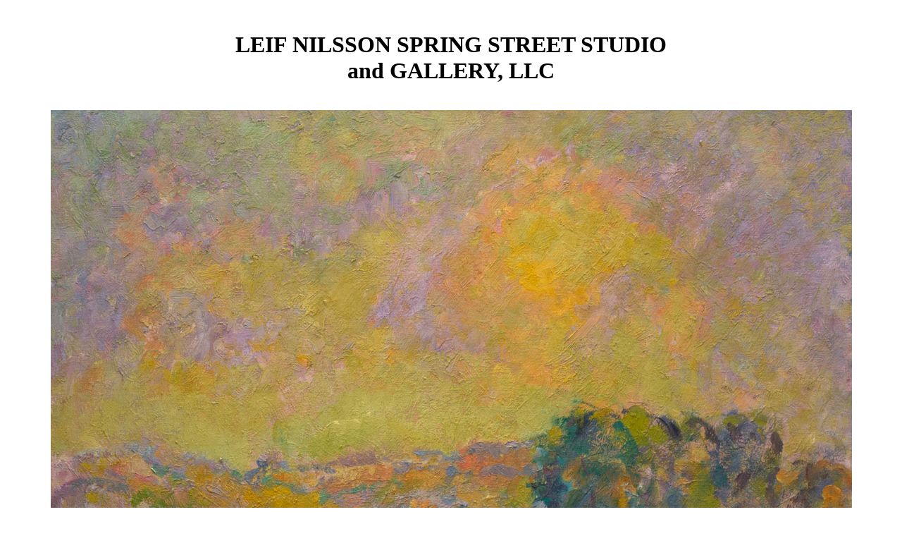

--- FILE ---
content_type: text/html
request_url: http://nilssonstudio.com/leif/07/1516/1516_eustasia_island_.html
body_size: 1191
content:
<HTML>  
<HEAD>
  <META NAME="GENERATOR" CONTENT="Adobe PageMill 3.0 Mac">
  <TITLE>An oil painting of an autumn morning on the connecticut river by Leif Nilsson.</TITLE>
</HEAD>
<BODY BGCOLOR="#ffffff">

<P>
		<CENTER><B><FONT SIZE="+3"><BR>
LEIF NILSSON SPRING STREET STUDIO<BR>
and GALLERY, LLC<BR>
<BR>
<a href="eustasia_island_august_dawn_.jpg"><IMG SRC="eustasia_island_august_dawn_m_.jpg" WIDTH="1137" HEIGHT="936"
ALIGN="BOTTOM" BORDER="0" NATURALSIZEFLAG="3"><BR>
<BR>
</a></FONT><FONT SIZE="+1">Eustasia Island </FONT></B><FONT SIZE="+1"><BR>
oil on canvas 30 x 36 inches <BR>
CAT# 1516 Leif Nilsson summer 1995 &copy; <BR>
<B><BR>
<BR>
</B>Please scroll down to visit other parts of our gallery.</FONT><FONT SIZE="+1"><BR>
				<BR>
			</FONT>
			<blockquote>
				<center>
					<font face="Palatino">If you cannot find what you are looking for, please e-mail or telephone<br>
						<b>Leif Nilsson at<br>
							<a href="../../../forms/email.html" target="_blank"><img src="../../../forms/email.jpg" alt="" height="105" width="245" border="0"></a></b><br>
						<br>
						<b>LEIF NILSSON SPRING STREET STUDIO AND GALLERY LLC<br>
							One Spring Street <br>
							<a href="http://www.visit-chester.com/" target="_blank">Chester, </a><a href="http://www.CTRiverValley.com/" target="_blank">Connecticut</a><a href="http://www.visit-chester.com/" target="_blank"> 06412</a></b></font><br>
					<b><font face="Palatino"><br>
							Open Weekends noon - 6 p.m.<br>
							Other times by chance or appointment<br>
							860-526-2077</font></b><font face="Palatino"><br>
						<br>
						  <b>Click on a heading below to view pages in the following categories:<br>
						</b></font><font size="+2" face="Palatino"><br>
						  <a href="../../../index.html">Gallery Homepage</a> - <a href="../../../art_gallery/leif_nilsson/categories/index.html">Paintings by Leif Nilsson</a><br>
						<br>
						<a href="../../../exhibit_lists/exhibit_index.html">Exhibit lists</a> - <a href="../../../main/amart.html">American Art Review</a> - <a href="../../../art_guide/index.html">The Art Guide</a></font><br>
					<br>
					<font size="+2" face="Palatino"><a href="../../../main/fine_art_prints_.html">Fine Art Prints</a> - <a href="../../../main/link.html">Links</a> - <a href="../../../art_gallery/leif_nilsson/gallery_pages/lbio.html">About Leif Nilsson<br>
							<br>
						</a><a href="../../../art_gallery/leif_nilsson/categories/index_of_catalogue_number_.html">Click Here for Comprehensive Lists of all Paintings on this Site by Leif Nilsson</a></font><br>
				</center>
				</P></blockquote>
			<p></p>
			<center>
				<font size="+1" face="Palatino">.</font></center>
		</CENTER>
	</BODY>
</HTML>
